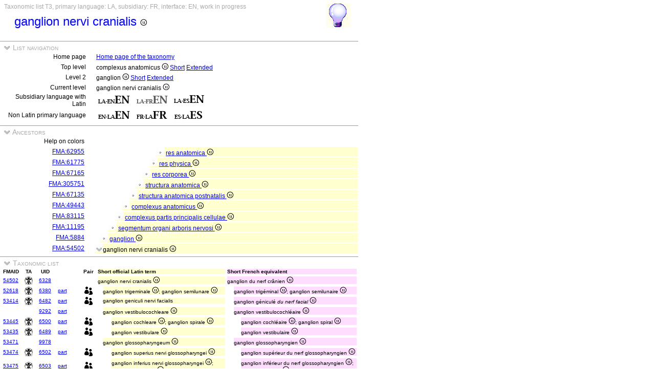

--- FILE ---
content_type: text/html
request_url: https://ifaa.unifr.ch/Public/TNAEntryPage/auto/tax/LAFR/TAH6328%20T3%20EN.htm
body_size: 33054
content:
<!DOCTYPE html PUBLIC "-//W3C//DTD XHTML 1.0 Transitional//EN" "http://www.w3.org/TR/xhtml1/DTD/xhtml1-transitional.dtd">
<html xmlns="http://www.w3.org/1999/xhtml">
  <head>
    <title>TAH6328 Taxonomy List T3</title>
    <LINK REL=StyleSheet HREF="../../../serv/TAPage.css" type="text/css" media="screen" />
    <LINK REL=StyleSheet HREF="../../../serv/TAPageP.css" media="print" />
    <script type="text/javascript" src="../../../serv/EntityPage.js" ></script>
  </head>
  <body>
    <DIV id="Container700">
      <DIV id="Header700">
        <TABLE>
          <TD>
            <TABLE id="TitleBox700">
              <TR>
                <DIV id="TitleLegend" title="">
                  
                </DIV>
                <DIV id="TitleLegend" title="Type of page, languages: main, subsidiary and interface, page status">
                  Taxonomic list T3, primary language: LA, subsidiary: FR, interface: EN, work in progress
                </DIV>
              </TR>
              <TR>
                <DIV id="TitleContent" title="ganglion du nerf crânien">
                  <p>ganglion nervi cranialis <img src='../../../img/UniLogo.png'/>
                </DIV>
              </TR>
            </TABLE>
          </TD>
          <TD>
            <DIV id="HelpIcon" title="Click icon for help on this page">
              <a href="https://ifaa.unifr.ch/Public/TNAEntryPage/help/HelpTaxList.pdf"><img src="../../../img/Help48.bmp"/></a>
            </DIV>
          </TD>
        </TABLE>
      </DIV>
      <DIV id="Body700">
        <TABLE class="SectionTitle700">
          <TR>
            <TD class="TitleSection" title="This section allows the navigation between lists and sublists at any level">
              <IMG id="BtnSectValidVocab" type="button" onclick="ToggleSection( 'SectValidVocab' )" src="../../../img/open.jpg">
              List navigation
            </TD>
          </TR>
        </TABLE>
        <DIV Id="SectValidVocab">
          <TABLE class="SectionContent">
            <TR>
              <TD class="rub" title="Link to the initial navigation page">
                Home page
              </TD>
              <TD class="spec">
                <a href="../../../prop/ViewTaxListLAFR.html">Home page of the taxonomy</a>
              </TD>
            </TR>
            <TR>
              <TD class="rub" title="Links to the top level of the hierarchy">
                Top level
              </TD>
              <TD class="spec">
                complexus anatomicus <img src='../../../img/UniLogo.png'/> <a href="../LAFR/TAH10161 T1 EN.htm">Short</a> <a href="../LAFR/TAH10161 T1F EN.htm">Extended</a>
              </TD>
            </TR>
            <TR>
              <TD class="rub" title="Links to the second level of the hierarchy">
                Level 2
              </TD>
              <TD class="spec">
                ganglion <img src='../../../img/UniLogo.png'/> <a href="../LAFR/TAH6323 T2 EN.htm">Short</a> <a href="../LAFR/TAH6323 T2F EN.htm">Extended</a>
              </TD>
            </TR>
            <TR>
              <TD class="rub" title="Links to the current level of the hierarchy">
                Current level
              </TD>
              <TD class="spec">
                ganglion nervi cranialis <img src='../../../img/UniLogo.png'/>
              </TD>
            </TR>
            <TR>
              <TD class="rub" title="Selection of the subsidiary language with Latin as primary language">
                Subsidiary language with Latin
              </TD>
              <TD class="spec">
                <a href="../LAEN/TAH6328 T3 EN.htm"><img src='../../../img/LAENEN.png'/></a> <img src='../../../img/LAFRENd.png'/> <a href="../LAES/TAH6328 T3 EN.htm"><img src='../../../img/LAESEN.png'/></a>
              </TD>
            </TR>
            <TR>
              <TD class="rub" title="Selection of the primary language if different from Latin that becomes the subsidiary language">
                Non Latin primary language
              </TD>
              <TD class="spec">
                <a href="../EN/TAH6328 T3 EN.htm"><img src='../../../img/ENLAEN.png'/></a> <a href="../FR/TAH6328 T3 FR.htm"><img src='../../../img/FRLAFR.png'/></a> <a href="../ES/TAH6328 T3 ES.htm"><img src='../../../img/ESLAES.png'/></a>
              </TD>
            </TR>
          </TABLE>
        </DIV><! SectValidVocab >
        <TABLE class="SectionTitle700">
          <TR>
            <TD class="TitleSection">
              <IMG id="BtnSectTax" type="button" onclick="ToggleSection( 'SectTax' )" src="../../../img/open.jpg">
              Ancestors
            </TD>
          </TR>
        </TABLE>
        <DIV Id="SectTax">
          <TABLE class="SectionContent">
            <TR>
              <TD class="rub" title="Blue: new entity Pink: after modification Green: virtual entity Gray: past ancestor">
                Help on colors
              </TD>
              <TD class="spec">
                <DIV class="LAa">
                  
                </DIV>
              </TD>
            </TR>
            <TR>
              <TD class="rub" title="TAH10123">
                <a href="https://bioportal.bioontology.org/ontologies/FMA/?p=classes&conceptid=http%3A%2F%2Fpurl.org%2Fsig%2Font%2Ffma%2Ffma62955">FMA:62955</a>
              </TD>
              <TD class="spec" title="entité anatomique <img src='../../../img/UniLogo.png'/>">
                <DIV class="LAj">
                  <img src="../../../img/round.jpg"/> <a href="../LAFR/TAH10123 Unit EN.htm" >res anatomica <img src='../../../img/UniLogo.png'/></a>
                </DIV>
              </TD>
            </TR>
            <TR>
              <TD class="rub" title="TAH10124">
                <a href="https://bioportal.bioontology.org/ontologies/FMA/?p=classes&conceptid=http%3A%2F%2Fpurl.org%2Fsig%2Font%2Ffma%2Ffma61775">FMA:61775</a>
              </TD>
              <TD class="spec" title="entité physique">
                <DIV class="LAi">
                  <img src="../../../img/round.jpg"/> <a href="../LAFR/TAH10124 Unit EN.htm" >res physica <img src='../../../img/UniLogo.png'/></a>
                </DIV>
              </TD>
            </TR>
            <TR>
              <TD class="rub" title="TAH10126">
                <a href="https://bioportal.bioontology.org/ontologies/FMA/?p=classes&conceptid=http%3A%2F%2Fpurl.org%2Fsig%2Font%2Ffma%2Ffma67165">FMA:67165</a>
              </TD>
              <TD class="spec" title="entité matérielle">
                <DIV class="LAh">
                  <img src="../../../img/round.jpg"/> <a href="../LAFR/TAH10126 Unit EN.htm" >res corporea <img src='../../../img/UniLogo.png'/></a>
                </DIV>
              </TD>
            </TR>
            <TR>
              <TD class="rub" title="TAH10131">
                <a href="https://bioportal.bioontology.org/ontologies/FMA/?p=classes&conceptid=http%3A%2F%2Fpurl.org%2Fsig%2Font%2Ffma%2Ffma305751">FMA:305751</a>
              </TD>
              <TD class="spec" title="structure anatomique">
                <DIV class="LAg">
                  <img src="../../../img/round.jpg"/> <a href="../LAFR/TAH10131 Unit EN.htm" >structura anatomica <img src='../../../img/UniLogo.png'/></a>
                </DIV>
              </TD>
            </TR>
            <TR>
              <TD class="rub" title="TAH10189">
                <a href="https://bioportal.bioontology.org/ontologies/FMA/?p=classes&conceptid=http%3A%2F%2Fpurl.org%2Fsig%2Font%2Ffma%2Ffma67135">FMA:67135</a>
              </TD>
              <TD class="spec" title="structure anatomique postnatale">
                <DIV class="LAf">
                  <img src="../../../img/round.jpg"/> <a href="../LAFR/TAH10189 Unit EN.htm" >structura anatomica postnatalis <img src='../../../img/UniLogo.png'/></a>
                </DIV>
              </TD>
            </TR>
            <TR>
              <TD class="rub" title="TAH10161">
                <a href="https://bioportal.bioontology.org/ontologies/FMA/?p=classes&conceptid=http%3A%2F%2Fpurl.org%2Fsig%2Font%2Ffma%2Ffma49443">FMA:49443</a>
              </TD>
              <TD class="spec" title="agrégat anatomique">
                <DIV class="LAe">
                  <img src="../../../img/round.jpg"/> <a href="../LAFR/TAH10161 Unit EN.htm" >complexus anatomicus <img src='../../../img/UniLogo.png'/></a>
                </DIV>
              </TD>
            </TR>
            <TR>
              <TD class="rub" title="TAH10810">
                <a href="https://bioportal.bioontology.org/ontologies/FMA/?p=classes&conceptid=http%3A%2F%2Fpurl.org%2Fsig%2Font%2Ffma%2Ffma83115">FMA:83115</a>
              </TD>
              <TD class="spec" title="agrégat de partie cardinale de cellule">
                <DIV class="LAd">
                  <img src="../../../img/round.jpg"/> <a href="../LAFR/TAH10810 Unit EN.htm" >complexus partis principalis cellulae <img src='../../../img/UniLogo.png'/></a>
                </DIV>
              </TD>
            </TR>
            <TR>
              <TD class="rub" title="TAH14661">
                <a href="https://bioportal.bioontology.org/ontologies/FMA/?p=classes&conceptid=http%3A%2F%2Fpurl.org%2Fsig%2Font%2Ffma%2Ffma11195">FMA:11195</a>
              </TD>
              <TD class="spec" title="segment de l'organe arbre nerveux">
                <DIV class="LAc">
                  <img src="../../../img/round.jpg"/> <a href="../LAFR/TAH14661 Unit EN.htm" >segmentum organi arboris nervosi <img src='../../../img/UniLogo.png'/></a>
                </DIV>
              </TD>
            </TR>
            <TR>
              <TD class="rub" title="TAH6323">
                <a href="https://bioportal.bioontology.org/ontologies/FMA/?p=classes&conceptid=http%3A%2F%2Fpurl.org%2Fsig%2Font%2Ffma%2Ffma5884">FMA:5884</a>
              </TD>
              <TD class="spec" title="ganglion">
                <DIV class="LAb">
                  <img src="../../../img/round.jpg"/> <a href="../LAFR/TAH6323 Unit EN.htm" >ganglion <img src='../../../img/UniLogo.png'/></a>
                </DIV>
              </TD>
            </TR>
            <TR>
              <TD class="rub" title="TAH:E6328">
                <a href="https://bioportal.bioontology.org/ontologies/FMA/?p=classes&conceptid=http%3A%2F%2Fpurl.org%2Fsig%2Font%2Ffma%2Ffma54502">FMA:54502</a>
              </TD>
              <TD class="spec" title="ganglion du nerf crânien <img src='../../../img/UniLogo.png'/>">
                <DIV class="LAa">
                  <IMG id="BtnChildTax1" type="button" onclick="ToggleSection( 'ChildTax1' )" src="../../../img/open.jpg">ganglion nervi cranialis <img src='../../../img/UniLogo.png'/>
                </DIV>
              </TD>
            </TR>
          </TABLE>
        </DIV><! SectTax >
        <TABLE class="SectionTitle700">
          <TR>
            <TD class="TitleSection" title="This section presents a taxonomic list starting from the entitiy in title">
              <IMG id="BtnSectPartL" type="button" onclick="ToggleSection( 'SectPartL' )" src="../../../img/open.jpg">
              Taxonomic list
            </TD>
          </TR>
        </TABLE>
        <DIV Id="SectPartL">
          <TABLE class="SectionContent">
          <TABLE>
            <TR>
              <TD class="ColS">
                <B>FMAID</B>
              </TD>
              <TD class="ColS">
                <B>TA</B>
              </TD>
              <TD class="ColS">
                <B>UID</B>
              </TD>
              <TD class="ColS">
                
              </TD>
              <TD class="ColS">
                
              </TD>
              <TD class="ColS">
                <B>Pair</B>
              </TD>
              <TD class="ColX">
                <DIV class="LAa">
                  <B>Short official Latin term</B>
                </DIV>
              </TD>
              <TD class="ColX">
                <DIV class="ENa">
                  <B>Short French equivalent</B>
                </DIV>
              </TD>
            </TR>
            <TR>
              <TD class="ColS">
                <a href="https://bioportal.bioontology.org/ontologies/FMA/?p=classes&conceptid=http%3A%2F%2Fpurl.org%2Fsig%2Font%2Ffma%2Ffma54502&jump_to_nav=true">54502</a>
              </TD>
              <TD class="ColS" title="a14.2.00.007 ganglion sensorium nervi cranialis">
                <img src="../../../img/TA98.jpg"/>
              </TD>
              <TD class="ColS">
                <a href="../../unit/LAFR/TAH6328 Unit EN.htm" id=6328>6328</a>
              </TD>
              <TD class="ColS">
                
              </TD>
              <TD class="ColS">
                
              </TD>
              <TD class="ColS">
                
              </TD>
              <TD class="ColX">
                <DIV class="LAa">
                  ganglion nervi cranialis <img src='../../../img/UniLogo.png'/>
                </DIV>
              </TD>
              <TD class="ColX">
                <DIV class="ENa">
                  ganglion du nerf crânien <img src='../../../img/UniLogo.png'/>
                </DIV>
              </TD>
            </TR>
            <TR>
              <TD class="ColS">
                <a href="https://bioportal.bioontology.org/ontologies/FMA/?p=classes&conceptid=http%3A%2F%2Fpurl.org%2Fsig%2Font%2Ffma%2Ffma52618&jump_to_nav=true">52618</a>
              </TD>
              <TD class="ColS" title="a14.2.01.014 ganglion trigeminale">
                <img src="../../../img/TA98.jpg"/>
              </TD>
              <TD class="ColS">
                <a href="../../unit/LAFR/TAH6380 Unit EN.htm" id=6380>6380</a>
              </TD>
              <TD class="ColS">
                <a href="../../part/LAFR/TAH36387 P3 EN.htm#6380">part</a>
              </TD>
              <TD class="ColS">
                
              </TD>
              <TD class="ColS">
                <img src="../../../img/pair.jpg"/>
              </TD>
              <TD class="ColX">
                <DIV class="LAb">
                  ganglion trigeminale <img src='../../../img/UniLogo.png'/>; ganglion semilunare <img src='../../../img/UniLogo.png'/>
                </DIV>
              </TD>
              <TD class="ColX">
                <DIV class="ENb">
                  ganglion trigéminal <img src='../../../img/UniLogo.png'/>; ganglion semilunaire <img src='../../../img/UniLogo.png'/>
                </DIV>
              </TD>
            </TR>
            <TR>
              <TD class="ColS">
                <a href="https://bioportal.bioontology.org/ontologies/FMA/?p=classes&conceptid=http%3A%2F%2Fpurl.org%2Fsig%2Font%2Ffma%2Ffma53414&jump_to_nav=true">53414</a>
              </TD>
              <TD class="ColS" title="a14.2.01.116 ganglion geniculi; ganglion geniculatum">
                <img src="../../../img/TA98.jpg"/>
              </TD>
              <TD class="ColS">
                <a href="../../unit/LAFR/TAH6482 Unit EN.htm" id=6482>6482</a>
              </TD>
              <TD class="ColS">
                <a href="../../part/LAFR/TAH34498 P3 EN.htm#6482">part</a>
              </TD>
              <TD class="ColS">
                
              </TD>
              <TD class="ColS">
                <img src="../../../img/pair.jpg"/>
              </TD>
              <TD class="ColX">
                <DIV class="LAb">
                  ganglion geniculi nervi facialis
                </DIV>
              </TD>
              <TD class="ColX">
                <DIV class="ENb">
                  ganglion géniculé <I>du nerf facial</I> <img src='../../../img/UniLogo.png'/>
                </DIV>
              </TD>
            </TR>
            <TR>
              <TD class="ColS">
                
              </TD>
              <TD class="ColS">
                <img src="../../../img/blank.jpg"/>
              </TD>
              <TD class="ColS">
                <a href="../../unit/LAFR/TAH9292 Unit EN.htm" id=9292>9292</a>
              </TD>
              <TD class="ColS">
                <a href="../../part/LAFR/TAH31336 P4 EN.htm#9292">part</a>
              </TD>
              <TD class="ColS">
                
              </TD>
              <TD class="ColS">
                
              </TD>
              <TD class="ColX">
                <DIV class="LAb">
                  ganglion vestibulocochleare <img src='../../../img/UniLogo.png'/>
                </DIV>
              </TD>
              <TD class="ColX">
                <DIV class="ENb">
                  ganglion vestibulocochléaire <img src='../../../img/UniLogo.png'/>
                </DIV>
              </TD>
            </TR>
            <TR>
              <TD class="ColS">
                <a href="https://bioportal.bioontology.org/ontologies/FMA/?p=classes&conceptid=http%3A%2F%2Fpurl.org%2Fsig%2Font%2Ffma%2Ffma53445&jump_to_nav=true">53445</a>
              </TD>
              <TD class="ColS" title="a14.2.01.134 ganglion cochleare; ganglion spirale cochleae">
                <img src="../../../img/TA98.jpg"/>
              </TD>
              <TD class="ColS">
                <a href="../../unit/LAFR/TAH6500 Unit EN.htm" id=6500>6500</a>
              </TD>
              <TD class="ColS">
                <a href="../../part/LAFR/TAH31336 P4 EN.htm#6500">part</a>
              </TD>
              <TD class="ColS">
                
              </TD>
              <TD class="ColS">
                <img src="../../../img/pair.jpg"/>
              </TD>
              <TD class="ColX">
                <DIV class="LAc">
                  ganglion cochleare <img src='../../../img/UniLogo.png'/>; ganglion spirale <img src='../../../img/UniLogo.png'/>
                </DIV>
              </TD>
              <TD class="ColX">
                <DIV class="ENc">
                  ganglion cochléaire <img src='../../../img/UniLogo.png'/>; ganglion spiral <img src='../../../img/UniLogo.png'/>
                </DIV>
              </TD>
            </TR>
            <TR>
              <TD class="ColS">
                <a href="https://bioportal.bioontology.org/ontologies/FMA/?p=classes&conceptid=http%3A%2F%2Fpurl.org%2Fsig%2Font%2Ffma%2Ffma53435&jump_to_nav=true">53435</a>
              </TD>
              <TD class="ColS" title="a14.2.01.123 ganglion vestibulare">
                <img src="../../../img/TA98.jpg"/>
              </TD>
              <TD class="ColS">
                <a href="../../unit/LAFR/TAH6489 Unit EN.htm" id=6489>6489</a>
              </TD>
              <TD class="ColS">
                <a href="../../part/LAFR/TAH31336 P4 EN.htm#6489">part</a>
              </TD>
              <TD class="ColS">
                
              </TD>
              <TD class="ColS">
                <img src="../../../img/pair.jpg"/>
              </TD>
              <TD class="ColX">
                <DIV class="LAc">
                  ganglion vestibulare <img src='../../../img/UniLogo.png'/>
                </DIV>
              </TD>
              <TD class="ColX">
                <DIV class="ENc">
                  ganglion vestibulaire <img src='../../../img/UniLogo.png'/>
                </DIV>
              </TD>
            </TR>
            <TR>
              <TD class="ColS">
                <a href="https://bioportal.bioontology.org/ontologies/FMA/?p=classes&conceptid=http%3A%2F%2Fpurl.org%2Fsig%2Font%2Ffma%2Ffma53471&jump_to_nav=true">53471</a>
              </TD>
              <TD class="ColS">
                <img src="../../../img/blank.jpg"/>
              </TD>
              <TD class="ColS">
                <a href="../../unit/LAFR/TAH9978 Unit EN.htm" id=9978>9978</a>
              </TD>
              <TD class="ColS">
                
              </TD>
              <TD class="ColS">
                
              </TD>
              <TD class="ColS">
                
              </TD>
              <TD class="ColX">
                <DIV class="LAb">
                  ganglion glossopharyngeum <img src='../../../img/UniLogo.png'/>
                </DIV>
              </TD>
              <TD class="ColX">
                <DIV class="ENb">
                  ganglion glossopharyngien <img src='../../../img/UniLogo.png'/>
                </DIV>
              </TD>
            </TR>
            <TR>
              <TD class="ColS">
                <a href="https://bioportal.bioontology.org/ontologies/FMA/?p=classes&conceptid=http%3A%2F%2Fpurl.org%2Fsig%2Font%2Ffma%2Ffma53474&jump_to_nav=true">53474</a>
              </TD>
              <TD class="ColS" title="a14.2.01.136 ganglion superius">
                <img src="../../../img/TA98.jpg"/>
              </TD>
              <TD class="ColS">
                <a href="../../unit/LAFR/TAH6502 Unit EN.htm" id=6502>6502</a>
              </TD>
              <TD class="ColS">
                <a href="../../part/LAFR/TAH36789 P3 EN.htm#6502">part</a>
              </TD>
              <TD class="ColS">
                
              </TD>
              <TD class="ColS">
                <img src="../../../img/pair.jpg"/>
              </TD>
              <TD class="ColX">
                <DIV class="LAc">
                  ganglion superius nervi glossopharyngei <img src='../../../img/UniLogo.png'/>
                </DIV>
              </TD>
              <TD class="ColX">
                <DIV class="ENc">
                  ganglion supérieur du nerf glossopharyngien <img src='../../../img/UniLogo.png'/>
                </DIV>
              </TD>
            </TR>
            <TR>
              <TD class="ColS">
                <a href="https://bioportal.bioontology.org/ontologies/FMA/?p=classes&conceptid=http%3A%2F%2Fpurl.org%2Fsig%2Font%2Ffma%2Ffma53475&jump_to_nav=true">53475</a>
              </TD>
              <TD class="ColS" title="a14.2.01.137 ganglion inferius">
                <img src="../../../img/TA98.jpg"/>
              </TD>
              <TD class="ColS">
                <a href="../../unit/LAFR/TAH6503 Unit EN.htm" id=6503>6503</a>
              </TD>
              <TD class="ColS">
                <a href="../../part/LAFR/TAH36789 P3 EN.htm#6503">part</a>
              </TD>
              <TD class="ColS">
                
              </TD>
              <TD class="ColS">
                <img src="../../../img/pair.jpg"/>
              </TD>
              <TD class="ColX">
                <DIV class="LAc">
                  ganglion inferius nervi glossopharyngei <img src='../../../img/UniLogo.png'/>; ganglion petrosum <img src='../../../img/UniLogo.png'/>
                </DIV>
              </TD>
              <TD class="ColX">
                <DIV class="ENc">
                  ganglion inférieur du nerf glossopharyngien <img src='../../../img/UniLogo.png'/>; ganglion pétreux <img src='../../../img/UniLogo.png'/>
                </DIV>
              </TD>
            </TR>
            <TR>
              <TD class="ColS">
                <a href="https://bioportal.bioontology.org/ontologies/FMA/?p=classes&conceptid=http%3A%2F%2Fpurl.org%2Fsig%2Font%2Ffma%2Ffma53472&jump_to_nav=true">53472</a>
              </TD>
              <TD class="ColS">
                <img src="../../../img/blank.jpg"/>
              </TD>
              <TD class="ColS">
                <a href="../../unit/LAFR/TAH9979 Unit EN.htm" id=9979>9979</a>
              </TD>
              <TD class="ColS">
                
              </TD>
              <TD class="ColS">
                
              </TD>
              <TD class="ColS">
                
              </TD>
              <TD class="ColX">
                <DIV class="LAb">
                  ganglion nervi vagi <img src='../../../img/UniLogo.png'/>
                </DIV>
              </TD>
              <TD class="ColX">
                <DIV class="ENb">
                  ganglion du nerf vague <img src='../../../img/UniLogo.png'/>
                </DIV>
              </TD>
            </TR>
            <TR>
              <TD class="ColS">
                <a href="https://bioportal.bioontology.org/ontologies/FMA/?p=classes&conceptid=http%3A%2F%2Fpurl.org%2Fsig%2Font%2Ffma%2Ffma6229&jump_to_nav=true">6229</a>
              </TD>
              <TD class="ColS" title="a14.2.01.154 ganglion superius">
                <img src="../../../img/TA98.jpg"/>
              </TD>
              <TD class="ColS">
                <a href="../../unit/LAFR/TAH6520 Unit EN.htm" id=6520>6520</a>
              </TD>
              <TD class="ColS">
                <a href="../../part/LAFR/TAH36834 P3 EN.htm#6520">part</a>
              </TD>
              <TD class="ColS">
                
              </TD>
              <TD class="ColS">
                <img src="../../../img/pair.jpg"/>
              </TD>
              <TD class="ColX">
                <DIV class="LAc">
                  ganglion superius nervi vagi <img src='../../../img/UniLogo.png'/>; ganglion jugulare <I>nervi vagi</I> <img src='../../../img/UniLogo.png'/>
                </DIV>
              </TD>
              <TD class="ColX">
                <DIV class="ENc">
                  ganglion supérieur du nerf vague <img src='../../../img/UniLogo.png'/>; ganglion jugulaire <I>du nerf vague</I> <img src='../../../img/UniLogo.png'/>
                </DIV>
              </TD>
            </TR>
            <TR>
              <TD class="ColS">
                <a href="https://bioportal.bioontology.org/ontologies/FMA/?p=classes&conceptid=http%3A%2F%2Fpurl.org%2Fsig%2Font%2Ffma%2Ffma6230&jump_to_nav=true">6230</a>
              </TD>
              <TD class="ColS" title="a14.2.01.157 ganglion inferius">
                <img src="../../../img/TA98.jpg"/>
              </TD>
              <TD class="ColS">
                <a href="../../unit/LAFR/TAH6523 Unit EN.htm" id=6523>6523</a>
              </TD>
              <TD class="ColS">
                <a href="../../part/LAFR/TAH36834 P3 EN.htm#6523">part</a>
              </TD>
              <TD class="ColS">
                
              </TD>
              <TD class="ColS">
                <img src="../../../img/pair.jpg"/>
              </TD>
              <TD class="ColX">
                <DIV class="LAc">
                  ganglion inferius nervi vagi <img src='../../../img/UniLogo.png'/>; ganglion nodosum <img src='../../../img/UniLogo.png'/>
                </DIV>
              </TD>
              <TD class="ColX">
                <DIV class="ENc">
                  ganglion inférieur du nerf vague <img src='../../../img/UniLogo.png'/>; ganglion nodoseux <img src='../../../img/UniLogo.png'/>
                </DIV>
              </TD>
            </TR>
            <TR>
              <TD class="ColS">
                
              </TD>
              <TD class="ColS">
                <img src="../../../img/blank.jpg"/>
              </TD>
              <TD class="ColS">
                
              </TD>
              <TD class="ColS">
                
              </TD>
              <TD class="ColS">
                
              </TD>
              <TD class="ColS">
                
              </TD>
              <TD class="ColX">
                <DIV class="LAb">
                  12 items
                </DIV>
              </TD>
              <TD class="ColX">
                <DIV class="ENb">
                  
                </DIV>
              </TD>
            </TR>
            <TR>
              <TD class="ColS">
                
              </TD>
              <TD class="ColS">
                <img src="../../../img/blank.jpg"/>
              </TD>
              <TD class="ColS">
                
              </TD>
              <TD class="ColS">
                
              </TD>
              <TD class="ColS">
                
              </TD>
              <TD class="ColS">
                
              </TD>
              <TD class="ColX">
                <DIV class="LAb">
                  28 entities
                </DIV>
              </TD>
              <TD class="ColX">
                <DIV class="ENb">
                  
                </DIV>
              </TD>
            </TR>
          </TABLE>
          </TABLE>
        </DIV><! SectPartL >
        <TABLE class="SectionTitle700">
          <TR>
            <TD class="TitleSection" title="Presentation of scientific notes attached to the entity of the page">
              <IMG id="BtnSectNoteList" type="button" onclick="ToggleSection( 'SectNoteList' )" src="../../../img/open.jpg">
              Scientific notes
            </TD>
          </TR>
        </TABLE>
        <DIV Id="SectNoteList">
          <TABLE class="SectionContent">
          <TABLE>
          </TABLE>
          </TABLE>
        </DIV><! SectNoteList >
        <TABLE class="SectionTitle700">
          <TR>
            <TD class="TitleSection" title="Calculation of the signature of the page list and display of contributions">
              <IMG id="BtnSectSignature" type="button" onclick="ToggleSection( 'SectSignature' )" src="../../../img/open.jpg">
              Signature
            </TD>
          </TR>
        </TABLE>
        <DIV Id="SectSignature">
          <TABLE class="SectionContent">
            <TR>
              <TD class="rub" title="One of partonomic or taxonomic, plus the level of the current list">
                Type of list
              </TD>
              <TD class="spec">
                T3
              </TD>
            </TR>
            <TR>
              <TD class="rub" title="Unit identifier defining the current list">
                List Unit Identifier
              </TD>
              <TD class="spec">
                6328
              </TD>
            </TR>
            <TR>
              <TD class="rub" title="Total of children and units on all sublists">
                Subtotals
              </TD>
              <TD class="spec">
                subchildren 0 subunits 0
              </TD>
            </TR>
            <TR>
              <TD class="rub" title="The number of proper children declared for the current list">
                Proper children
              </TD>
              <TD class="spec">
                27
              </TD>
            </TR>
            <TR>
              <TD class="rub" title="The number of children is validated">
                Number of children
              </TD>
              <TD class="spec">
                27 (validated)
              </TD>
            </TR>
            <TR>
              <TD class="rub" title="The number of proper units declared for the current list">
                Proper units
              </TD>
              <TD class="spec">
                12
              </TD>
            </TR>
            <TR>
              <TD class="rub" title="The number of units is validated">
                Number of units
              </TD>
              <TD class="spec">
                12 (validated)
              </TD>
            </TR>
            <TR>
              <TD class="rub" title="Valid signature against the stored information">
                Signature
              </TD>
              <TD class="spec">
                10071 (validated since 16.7.2024)
              </TD>
            </TR>
          </TABLE>
        </DIV><! SectSignature >
      <TABLE  class="FooterTable700">
        <TR>
          <TD class="Base2L">
            
          </TD>
          <TD class="Base2R" title="Date of creation of this page corresponding to an instant database">
            Date: 24.08.2025
          </TD>
        </TR>
      </TABLE>
      <DIV id="Footer700">
        <p><A href="http://www.ifaa.net/index.php/fipat/">FEDERATIVE INTERNATIONAL PROGRAMME FOR ANATOMICAL TERMINOLOGY</A> <A href="../../licensing-policy.html">Creative Commons Attribution-ShareAlike 4.0 International</A> <A rel=license href="http://creativecommons.org/licenses/by-sa/4.0/">(CC BY-SA 4.0)</A></p>
      </DIV>
      </DIV><! Body700 >
    </DIV><! Container700 >
    <SCRIPT>
      InitSections( );
    </SCRIPT>
  </body>
</html>
